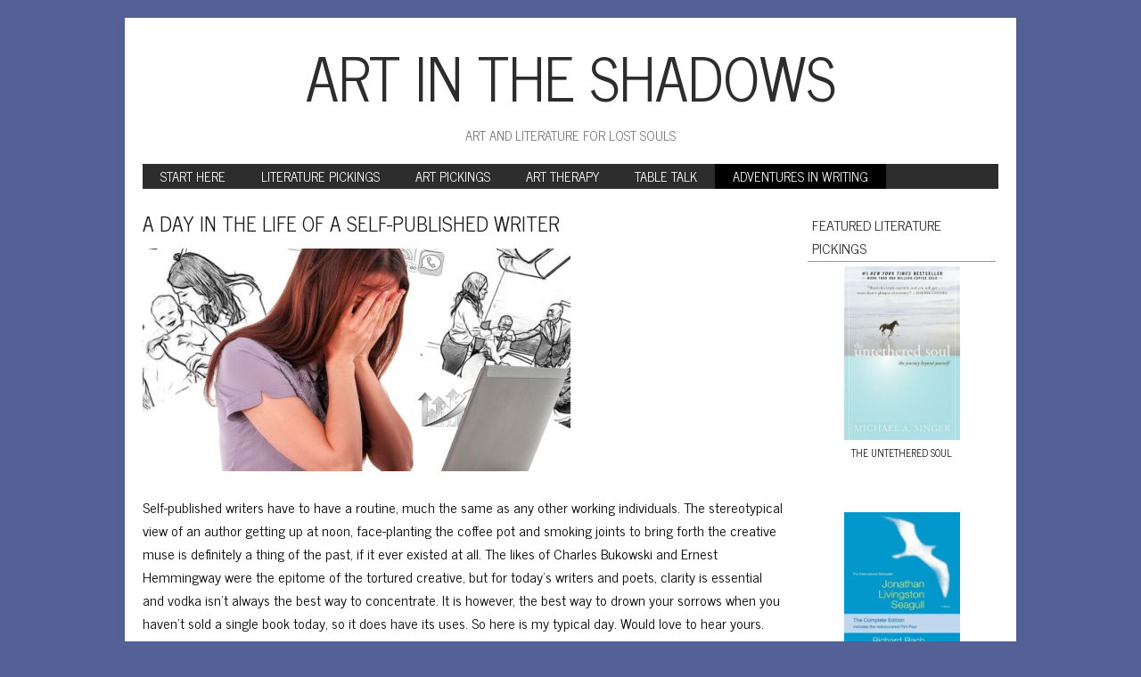

--- FILE ---
content_type: text/html; charset=UTF-8
request_url: https://artintheshadows.com/a-day-in-the-life-of-a-self-published-writer/
body_size: 14929
content:
<!DOCTYPE html>
<html lang="en-GB">

<head>

<meta charset="UTF-8" />

<meta name="viewport" content="width=device-width">

<title>A DAY IN THE LIFE OF A SELF-PUBLISHED WRITER | ART IN THE SHADOWS</title>

<link rel="profile" href="http://gmpg.org/xfn/11" />

<link rel="pingback" href="https://artintheshadows.com/xmlrpc.php" />

<meta name='robots' content='max-image-preview:large' />
	<style>img:is([sizes="auto" i], [sizes^="auto," i]) { contain-intrinsic-size: 3000px 1500px }</style>
	<!-- Hubbub v.1.36.3 https://morehubbub.com/ -->
<meta property="og:locale" content="en_GB" />
<meta property="og:type" content="article" />
<meta property="og:title" content="A DAY IN THE LIFE OF A SELF-PUBLISHED WRITER" />
<meta property="og:description" content="Self-published writers have to have a routine, much the same as any other working individuals. The stereotypical view of an author getting up at noon, face-planting the coffee pot and smoking joints to bring forth" />
<meta property="og:url" content="https://artintheshadows.com/a-day-in-the-life-of-a-self-published-writer/" />
<meta property="og:site_name" content="ART IN THE SHADOWS" />
<meta property="og:updated_time" content="2021-04-03T08:54:49+00:00" />
<meta property="article:published_time" content="2020-04-27T20:40:21+00:00" />
<meta property="article:modified_time" content="2021-04-03T08:54:49+00:00" />
<meta name="twitter:card" content="summary_large_image" />
<meta name="twitter:title" content="A DAY IN THE LIFE OF A SELF-PUBLISHED WRITER" />
<meta name="twitter:description" content="Self-published writers have to have a routine, much the same as any other working individuals. The stereotypical view of an author getting up at noon, face-planting the coffee pot and smoking joints to bring forth" />
<meta class="flipboard-article" content="Self-published writers have to have a routine, much the same as any other working individuals. The stereotypical view of an author getting up at noon, face-planting the coffee pot and smoking joints to bring forth" />
<meta property="og:image" content="https://artintheshadows.com/wp-content/uploads/2017/04/woman-1733891_1920-e1493325585338.jpg" />
<meta name="twitter:image" content="https://artintheshadows.com/wp-content/uploads/2017/04/woman-1733891_1920-e1493325585338.jpg" />
<meta property="og:image:width" content="160" />
<meta property="og:image:height" content="108" />
<!-- Hubbub v.1.36.3 https://morehubbub.com/ -->
<link rel='dns-prefetch' href='//www.google.com' />
<link rel='dns-prefetch' href='//www.googletagmanager.com' />
<link rel='dns-prefetch' href='//ajax.googleapis.com' />
<link rel='dns-prefetch' href='//fonts.googleapis.com' />
<link rel='dns-prefetch' href='//pagead2.googlesyndication.com' />
<link rel="alternate" type="application/rss+xml" title="ART IN THE SHADOWS &raquo; Feed" href="https://artintheshadows.com/feed/" />
<link rel="alternate" type="application/rss+xml" title="ART IN THE SHADOWS &raquo; Comments Feed" href="https://artintheshadows.com/comments/feed/" />
<script type="text/javascript">
/* <![CDATA[ */
window._wpemojiSettings = {"baseUrl":"https:\/\/s.w.org\/images\/core\/emoji\/16.0.1\/72x72\/","ext":".png","svgUrl":"https:\/\/s.w.org\/images\/core\/emoji\/16.0.1\/svg\/","svgExt":".svg","source":{"concatemoji":"https:\/\/artintheshadows.com\/wp-includes\/js\/wp-emoji-release.min.js?ver=6.8.3"}};
/*! This file is auto-generated */
!function(s,n){var o,i,e;function c(e){try{var t={supportTests:e,timestamp:(new Date).valueOf()};sessionStorage.setItem(o,JSON.stringify(t))}catch(e){}}function p(e,t,n){e.clearRect(0,0,e.canvas.width,e.canvas.height),e.fillText(t,0,0);var t=new Uint32Array(e.getImageData(0,0,e.canvas.width,e.canvas.height).data),a=(e.clearRect(0,0,e.canvas.width,e.canvas.height),e.fillText(n,0,0),new Uint32Array(e.getImageData(0,0,e.canvas.width,e.canvas.height).data));return t.every(function(e,t){return e===a[t]})}function u(e,t){e.clearRect(0,0,e.canvas.width,e.canvas.height),e.fillText(t,0,0);for(var n=e.getImageData(16,16,1,1),a=0;a<n.data.length;a++)if(0!==n.data[a])return!1;return!0}function f(e,t,n,a){switch(t){case"flag":return n(e,"\ud83c\udff3\ufe0f\u200d\u26a7\ufe0f","\ud83c\udff3\ufe0f\u200b\u26a7\ufe0f")?!1:!n(e,"\ud83c\udde8\ud83c\uddf6","\ud83c\udde8\u200b\ud83c\uddf6")&&!n(e,"\ud83c\udff4\udb40\udc67\udb40\udc62\udb40\udc65\udb40\udc6e\udb40\udc67\udb40\udc7f","\ud83c\udff4\u200b\udb40\udc67\u200b\udb40\udc62\u200b\udb40\udc65\u200b\udb40\udc6e\u200b\udb40\udc67\u200b\udb40\udc7f");case"emoji":return!a(e,"\ud83e\udedf")}return!1}function g(e,t,n,a){var r="undefined"!=typeof WorkerGlobalScope&&self instanceof WorkerGlobalScope?new OffscreenCanvas(300,150):s.createElement("canvas"),o=r.getContext("2d",{willReadFrequently:!0}),i=(o.textBaseline="top",o.font="600 32px Arial",{});return e.forEach(function(e){i[e]=t(o,e,n,a)}),i}function t(e){var t=s.createElement("script");t.src=e,t.defer=!0,s.head.appendChild(t)}"undefined"!=typeof Promise&&(o="wpEmojiSettingsSupports",i=["flag","emoji"],n.supports={everything:!0,everythingExceptFlag:!0},e=new Promise(function(e){s.addEventListener("DOMContentLoaded",e,{once:!0})}),new Promise(function(t){var n=function(){try{var e=JSON.parse(sessionStorage.getItem(o));if("object"==typeof e&&"number"==typeof e.timestamp&&(new Date).valueOf()<e.timestamp+604800&&"object"==typeof e.supportTests)return e.supportTests}catch(e){}return null}();if(!n){if("undefined"!=typeof Worker&&"undefined"!=typeof OffscreenCanvas&&"undefined"!=typeof URL&&URL.createObjectURL&&"undefined"!=typeof Blob)try{var e="postMessage("+g.toString()+"("+[JSON.stringify(i),f.toString(),p.toString(),u.toString()].join(",")+"));",a=new Blob([e],{type:"text/javascript"}),r=new Worker(URL.createObjectURL(a),{name:"wpTestEmojiSupports"});return void(r.onmessage=function(e){c(n=e.data),r.terminate(),t(n)})}catch(e){}c(n=g(i,f,p,u))}t(n)}).then(function(e){for(var t in e)n.supports[t]=e[t],n.supports.everything=n.supports.everything&&n.supports[t],"flag"!==t&&(n.supports.everythingExceptFlag=n.supports.everythingExceptFlag&&n.supports[t]);n.supports.everythingExceptFlag=n.supports.everythingExceptFlag&&!n.supports.flag,n.DOMReady=!1,n.readyCallback=function(){n.DOMReady=!0}}).then(function(){return e}).then(function(){var e;n.supports.everything||(n.readyCallback(),(e=n.source||{}).concatemoji?t(e.concatemoji):e.wpemoji&&e.twemoji&&(t(e.twemoji),t(e.wpemoji)))}))}((window,document),window._wpemojiSettings);
/* ]]> */
</script>
<link rel='stylesheet' id='wpapp-styles-css' href='https://artintheshadows.com/wp-content/plugins/wordpress-easy-paypal-payment-or-donation-accept-plugin/wpapp-styles.css?ver=5.1.4' type='text/css' media='all' />
<style id='wp-emoji-styles-inline-css' type='text/css'>

	img.wp-smiley, img.emoji {
		display: inline !important;
		border: none !important;
		box-shadow: none !important;
		height: 1em !important;
		width: 1em !important;
		margin: 0 0.07em !important;
		vertical-align: -0.1em !important;
		background: none !important;
		padding: 0 !important;
	}
</style>
<link rel='stylesheet' id='wp-block-library-css' href='https://artintheshadows.com/wp-includes/css/dist/block-library/style.min.css?ver=6.8.3' type='text/css' media='all' />
<style id='classic-theme-styles-inline-css' type='text/css'>
/*! This file is auto-generated */
.wp-block-button__link{color:#fff;background-color:#32373c;border-radius:9999px;box-shadow:none;text-decoration:none;padding:calc(.667em + 2px) calc(1.333em + 2px);font-size:1.125em}.wp-block-file__button{background:#32373c;color:#fff;text-decoration:none}
</style>
<style id='global-styles-inline-css' type='text/css'>
:root{--wp--preset--aspect-ratio--square: 1;--wp--preset--aspect-ratio--4-3: 4/3;--wp--preset--aspect-ratio--3-4: 3/4;--wp--preset--aspect-ratio--3-2: 3/2;--wp--preset--aspect-ratio--2-3: 2/3;--wp--preset--aspect-ratio--16-9: 16/9;--wp--preset--aspect-ratio--9-16: 9/16;--wp--preset--color--black: #000000;--wp--preset--color--cyan-bluish-gray: #abb8c3;--wp--preset--color--white: #ffffff;--wp--preset--color--pale-pink: #f78da7;--wp--preset--color--vivid-red: #cf2e2e;--wp--preset--color--luminous-vivid-orange: #ff6900;--wp--preset--color--luminous-vivid-amber: #fcb900;--wp--preset--color--light-green-cyan: #7bdcb5;--wp--preset--color--vivid-green-cyan: #00d084;--wp--preset--color--pale-cyan-blue: #8ed1fc;--wp--preset--color--vivid-cyan-blue: #0693e3;--wp--preset--color--vivid-purple: #9b51e0;--wp--preset--gradient--vivid-cyan-blue-to-vivid-purple: linear-gradient(135deg,rgba(6,147,227,1) 0%,rgb(155,81,224) 100%);--wp--preset--gradient--light-green-cyan-to-vivid-green-cyan: linear-gradient(135deg,rgb(122,220,180) 0%,rgb(0,208,130) 100%);--wp--preset--gradient--luminous-vivid-amber-to-luminous-vivid-orange: linear-gradient(135deg,rgba(252,185,0,1) 0%,rgba(255,105,0,1) 100%);--wp--preset--gradient--luminous-vivid-orange-to-vivid-red: linear-gradient(135deg,rgba(255,105,0,1) 0%,rgb(207,46,46) 100%);--wp--preset--gradient--very-light-gray-to-cyan-bluish-gray: linear-gradient(135deg,rgb(238,238,238) 0%,rgb(169,184,195) 100%);--wp--preset--gradient--cool-to-warm-spectrum: linear-gradient(135deg,rgb(74,234,220) 0%,rgb(151,120,209) 20%,rgb(207,42,186) 40%,rgb(238,44,130) 60%,rgb(251,105,98) 80%,rgb(254,248,76) 100%);--wp--preset--gradient--blush-light-purple: linear-gradient(135deg,rgb(255,206,236) 0%,rgb(152,150,240) 100%);--wp--preset--gradient--blush-bordeaux: linear-gradient(135deg,rgb(254,205,165) 0%,rgb(254,45,45) 50%,rgb(107,0,62) 100%);--wp--preset--gradient--luminous-dusk: linear-gradient(135deg,rgb(255,203,112) 0%,rgb(199,81,192) 50%,rgb(65,88,208) 100%);--wp--preset--gradient--pale-ocean: linear-gradient(135deg,rgb(255,245,203) 0%,rgb(182,227,212) 50%,rgb(51,167,181) 100%);--wp--preset--gradient--electric-grass: linear-gradient(135deg,rgb(202,248,128) 0%,rgb(113,206,126) 100%);--wp--preset--gradient--midnight: linear-gradient(135deg,rgb(2,3,129) 0%,rgb(40,116,252) 100%);--wp--preset--font-size--small: 13px;--wp--preset--font-size--medium: 20px;--wp--preset--font-size--large: 36px;--wp--preset--font-size--x-large: 42px;--wp--preset--spacing--20: 0.44rem;--wp--preset--spacing--30: 0.67rem;--wp--preset--spacing--40: 1rem;--wp--preset--spacing--50: 1.5rem;--wp--preset--spacing--60: 2.25rem;--wp--preset--spacing--70: 3.38rem;--wp--preset--spacing--80: 5.06rem;--wp--preset--shadow--natural: 6px 6px 9px rgba(0, 0, 0, 0.2);--wp--preset--shadow--deep: 12px 12px 50px rgba(0, 0, 0, 0.4);--wp--preset--shadow--sharp: 6px 6px 0px rgba(0, 0, 0, 0.2);--wp--preset--shadow--outlined: 6px 6px 0px -3px rgba(255, 255, 255, 1), 6px 6px rgba(0, 0, 0, 1);--wp--preset--shadow--crisp: 6px 6px 0px rgba(0, 0, 0, 1);}:where(.is-layout-flex){gap: 0.5em;}:where(.is-layout-grid){gap: 0.5em;}body .is-layout-flex{display: flex;}.is-layout-flex{flex-wrap: wrap;align-items: center;}.is-layout-flex > :is(*, div){margin: 0;}body .is-layout-grid{display: grid;}.is-layout-grid > :is(*, div){margin: 0;}:where(.wp-block-columns.is-layout-flex){gap: 2em;}:where(.wp-block-columns.is-layout-grid){gap: 2em;}:where(.wp-block-post-template.is-layout-flex){gap: 1.25em;}:where(.wp-block-post-template.is-layout-grid){gap: 1.25em;}.has-black-color{color: var(--wp--preset--color--black) !important;}.has-cyan-bluish-gray-color{color: var(--wp--preset--color--cyan-bluish-gray) !important;}.has-white-color{color: var(--wp--preset--color--white) !important;}.has-pale-pink-color{color: var(--wp--preset--color--pale-pink) !important;}.has-vivid-red-color{color: var(--wp--preset--color--vivid-red) !important;}.has-luminous-vivid-orange-color{color: var(--wp--preset--color--luminous-vivid-orange) !important;}.has-luminous-vivid-amber-color{color: var(--wp--preset--color--luminous-vivid-amber) !important;}.has-light-green-cyan-color{color: var(--wp--preset--color--light-green-cyan) !important;}.has-vivid-green-cyan-color{color: var(--wp--preset--color--vivid-green-cyan) !important;}.has-pale-cyan-blue-color{color: var(--wp--preset--color--pale-cyan-blue) !important;}.has-vivid-cyan-blue-color{color: var(--wp--preset--color--vivid-cyan-blue) !important;}.has-vivid-purple-color{color: var(--wp--preset--color--vivid-purple) !important;}.has-black-background-color{background-color: var(--wp--preset--color--black) !important;}.has-cyan-bluish-gray-background-color{background-color: var(--wp--preset--color--cyan-bluish-gray) !important;}.has-white-background-color{background-color: var(--wp--preset--color--white) !important;}.has-pale-pink-background-color{background-color: var(--wp--preset--color--pale-pink) !important;}.has-vivid-red-background-color{background-color: var(--wp--preset--color--vivid-red) !important;}.has-luminous-vivid-orange-background-color{background-color: var(--wp--preset--color--luminous-vivid-orange) !important;}.has-luminous-vivid-amber-background-color{background-color: var(--wp--preset--color--luminous-vivid-amber) !important;}.has-light-green-cyan-background-color{background-color: var(--wp--preset--color--light-green-cyan) !important;}.has-vivid-green-cyan-background-color{background-color: var(--wp--preset--color--vivid-green-cyan) !important;}.has-pale-cyan-blue-background-color{background-color: var(--wp--preset--color--pale-cyan-blue) !important;}.has-vivid-cyan-blue-background-color{background-color: var(--wp--preset--color--vivid-cyan-blue) !important;}.has-vivid-purple-background-color{background-color: var(--wp--preset--color--vivid-purple) !important;}.has-black-border-color{border-color: var(--wp--preset--color--black) !important;}.has-cyan-bluish-gray-border-color{border-color: var(--wp--preset--color--cyan-bluish-gray) !important;}.has-white-border-color{border-color: var(--wp--preset--color--white) !important;}.has-pale-pink-border-color{border-color: var(--wp--preset--color--pale-pink) !important;}.has-vivid-red-border-color{border-color: var(--wp--preset--color--vivid-red) !important;}.has-luminous-vivid-orange-border-color{border-color: var(--wp--preset--color--luminous-vivid-orange) !important;}.has-luminous-vivid-amber-border-color{border-color: var(--wp--preset--color--luminous-vivid-amber) !important;}.has-light-green-cyan-border-color{border-color: var(--wp--preset--color--light-green-cyan) !important;}.has-vivid-green-cyan-border-color{border-color: var(--wp--preset--color--vivid-green-cyan) !important;}.has-pale-cyan-blue-border-color{border-color: var(--wp--preset--color--pale-cyan-blue) !important;}.has-vivid-cyan-blue-border-color{border-color: var(--wp--preset--color--vivid-cyan-blue) !important;}.has-vivid-purple-border-color{border-color: var(--wp--preset--color--vivid-purple) !important;}.has-vivid-cyan-blue-to-vivid-purple-gradient-background{background: var(--wp--preset--gradient--vivid-cyan-blue-to-vivid-purple) !important;}.has-light-green-cyan-to-vivid-green-cyan-gradient-background{background: var(--wp--preset--gradient--light-green-cyan-to-vivid-green-cyan) !important;}.has-luminous-vivid-amber-to-luminous-vivid-orange-gradient-background{background: var(--wp--preset--gradient--luminous-vivid-amber-to-luminous-vivid-orange) !important;}.has-luminous-vivid-orange-to-vivid-red-gradient-background{background: var(--wp--preset--gradient--luminous-vivid-orange-to-vivid-red) !important;}.has-very-light-gray-to-cyan-bluish-gray-gradient-background{background: var(--wp--preset--gradient--very-light-gray-to-cyan-bluish-gray) !important;}.has-cool-to-warm-spectrum-gradient-background{background: var(--wp--preset--gradient--cool-to-warm-spectrum) !important;}.has-blush-light-purple-gradient-background{background: var(--wp--preset--gradient--blush-light-purple) !important;}.has-blush-bordeaux-gradient-background{background: var(--wp--preset--gradient--blush-bordeaux) !important;}.has-luminous-dusk-gradient-background{background: var(--wp--preset--gradient--luminous-dusk) !important;}.has-pale-ocean-gradient-background{background: var(--wp--preset--gradient--pale-ocean) !important;}.has-electric-grass-gradient-background{background: var(--wp--preset--gradient--electric-grass) !important;}.has-midnight-gradient-background{background: var(--wp--preset--gradient--midnight) !important;}.has-small-font-size{font-size: var(--wp--preset--font-size--small) !important;}.has-medium-font-size{font-size: var(--wp--preset--font-size--medium) !important;}.has-large-font-size{font-size: var(--wp--preset--font-size--large) !important;}.has-x-large-font-size{font-size: var(--wp--preset--font-size--x-large) !important;}
:where(.wp-block-post-template.is-layout-flex){gap: 1.25em;}:where(.wp-block-post-template.is-layout-grid){gap: 1.25em;}
:where(.wp-block-columns.is-layout-flex){gap: 2em;}:where(.wp-block-columns.is-layout-grid){gap: 2em;}
:root :where(.wp-block-pullquote){font-size: 1.5em;line-height: 1.6;}
</style>
<link rel='stylesheet' id='columns-css' href='https://artintheshadows.com/wp-content/plugins/columns/columns.css?ver=6.8.3' type='text/css' media='all' />
<link rel='stylesheet' id='ccf-jquery-ui-css' href='//ajax.googleapis.com/ajax/libs/jqueryui/1.8.2/themes/smoothness/jquery-ui.css?ver=6.8.3' type='text/css' media='all' />
<link rel='stylesheet' id='ccf-form-css' href='https://artintheshadows.com/wp-content/plugins/custom-contact-forms/assets/build/css/form.min.css?ver=7.8.5' type='text/css' media='all' />
<link rel='stylesheet' id='wpsm_infobox_bootstrap-front-css' href='https://artintheshadows.com/wp-content/plugins/info-box/assets/css/bootstrap-front.css?ver=6.8.3' type='text/css' media='all' />
<link rel='stylesheet' id='ppress-frontend-css' href='https://artintheshadows.com/wp-content/plugins/wp-user-avatar/assets/css/frontend.min.css?ver=4.16.8' type='text/css' media='all' />
<link rel='stylesheet' id='ppress-flatpickr-css' href='https://artintheshadows.com/wp-content/plugins/wp-user-avatar/assets/flatpickr/flatpickr.min.css?ver=4.16.8' type='text/css' media='all' />
<link rel='stylesheet' id='ppress-select2-css' href='https://artintheshadows.com/wp-content/plugins/wp-user-avatar/assets/select2/select2.min.css?ver=6.8.3' type='text/css' media='all' />
<link rel='stylesheet' id='wp-components-css' href='https://artintheshadows.com/wp-includes/css/dist/components/style.min.css?ver=6.8.3' type='text/css' media='all' />
<link rel='stylesheet' id='godaddy-styles-css' href='https://artintheshadows.com/wp-content/mu-plugins/vendor/wpex/godaddy-launch/includes/Dependencies/GoDaddy/Styles/build/latest.css?ver=2.0.2' type='text/css' media='all' />
<link rel='stylesheet' id='newmedia-font-css' href='//fonts.googleapis.com/css?family=News+Cycle' type='text/css' media='all' />
<link rel='stylesheet' id='newmedia-style-css' href='https://artintheshadows.com/wp-content/themes/newmedia/style.css?ver=6.8.3' type='text/css' media='all' />
<link rel='stylesheet' id='dpsp-frontend-style-pro-css' href='https://artintheshadows.com/wp-content/plugins/social-pug/assets/dist/style-frontend-pro.css?ver=1.36.3' type='text/css' media='all' />
<style id='dpsp-frontend-style-pro-inline-css' type='text/css'>

				@media screen and ( max-width : 720px ) {
					.dpsp-content-wrapper.dpsp-hide-on-mobile,
					.dpsp-share-text.dpsp-hide-on-mobile {
						display: none;
					}
					.dpsp-has-spacing .dpsp-networks-btns-wrapper li {
						margin:0 2% 10px 0;
					}
					.dpsp-network-btn.dpsp-has-label:not(.dpsp-has-count) {
						max-height: 40px;
						padding: 0;
						justify-content: center;
					}
					.dpsp-content-wrapper.dpsp-size-small .dpsp-network-btn.dpsp-has-label:not(.dpsp-has-count){
						max-height: 32px;
					}
					.dpsp-content-wrapper.dpsp-size-large .dpsp-network-btn.dpsp-has-label:not(.dpsp-has-count){
						max-height: 46px;
					}
				}
			
</style>
<link rel='stylesheet' id='wiziappshare_css-css' href='https://artintheshadows.com/wp-content/plugins/mobile-sharing-toolbar/wiziappshare.css?ver=6.8.3' type='text/css' media='all' />
<script type="text/javascript" src="https://artintheshadows.com/wp-includes/js/jquery/jquery.min.js?ver=3.7.1" id="jquery-core-js"></script>
<script type="text/javascript" src="https://artintheshadows.com/wp-includes/js/jquery/jquery-migrate.min.js?ver=3.4.1" id="jquery-migrate-js"></script>
<script type="text/javascript" src="https://artintheshadows.com/wp-includes/js/jquery/ui/core.min.js?ver=1.13.3" id="jquery-ui-core-js"></script>
<script type="text/javascript" src="https://artintheshadows.com/wp-includes/js/jquery/ui/datepicker.min.js?ver=1.13.3" id="jquery-ui-datepicker-js"></script>
<script type="text/javascript" id="jquery-ui-datepicker-js-after">
/* <![CDATA[ */
jQuery(function(jQuery){jQuery.datepicker.setDefaults({"closeText":"Close","currentText":"Today","monthNames":["January","February","March","April","May","June","July","August","September","October","November","December"],"monthNamesShort":["Jan","Feb","Mar","Apr","May","Jun","Jul","Aug","Sep","Oct","Nov","Dec"],"nextText":"Next","prevText":"Previous","dayNames":["Sunday","Monday","Tuesday","Wednesday","Thursday","Friday","Saturday"],"dayNamesShort":["Sun","Mon","Tue","Wed","Thu","Fri","Sat"],"dayNamesMin":["S","M","T","W","T","F","S"],"dateFormat":"MM d, yy","firstDay":1,"isRTL":false});});
/* ]]> */
</script>
<script type="text/javascript" src="https://artintheshadows.com/wp-includes/js/underscore.min.js?ver=1.13.7" id="underscore-js"></script>
<script type="text/javascript" id="ccf-form-js-extra">
/* <![CDATA[ */
var ccfSettings = {"ajaxurl":"https:\/\/artintheshadows.com\/wp-admin\/admin-ajax.php","required":"This field is required.","date_required":"Date is required.","hour_required":"Hour is required.","minute_required":"Minute is required.","am-pm_required":"AM\/PM is required.","match":"Emails do not match.","email":"This is not a valid email address.","recaptcha":"Your reCAPTCHA response was incorrect.","recaptcha_theme":"light","phone":"This is not a valid phone number.","digits":"This phone number is not 10 digits","hour":"This is not a valid hour.","date":"This date is not valid.","minute":"This is not a valid minute.","fileExtension":"This is not an allowed file extension","fileSize":"This file is bigger than","unknown":"An unknown error occured.","website":"This is not a valid URL. URL's must start with http(s):\/\/"};
/* ]]> */
</script>
<script type="text/javascript" src="https://artintheshadows.com/wp-content/plugins/custom-contact-forms/assets/build/js/form.min.js?ver=7.8.5" id="ccf-form-js"></script>
<script type="text/javascript" src="https://artintheshadows.com/wp-content/plugins/wp-user-avatar/assets/flatpickr/flatpickr.min.js?ver=4.16.8" id="ppress-flatpickr-js"></script>
<script type="text/javascript" src="https://artintheshadows.com/wp-content/plugins/wp-user-avatar/assets/select2/select2.min.js?ver=4.16.8" id="ppress-select2-js"></script>
<script type="text/javascript" src="https://artintheshadows.com/wp-content/plugins/mobile-sharing-toolbar/wiziappshare.js?ver=6.8.3" id="wiziappshare_js-js"></script>

<!-- Google tag (gtag.js) snippet added by Site Kit -->
<!-- Google Analytics snippet added by Site Kit -->
<script type="text/javascript" src="https://www.googletagmanager.com/gtag/js?id=GT-MQXCT6L5" id="google_gtagjs-js" async></script>
<script type="text/javascript" id="google_gtagjs-js-after">
/* <![CDATA[ */
window.dataLayer = window.dataLayer || [];function gtag(){dataLayer.push(arguments);}
gtag("set","linker",{"domains":["artintheshadows.com"]});
gtag("js", new Date());
gtag("set", "developer_id.dZTNiMT", true);
gtag("config", "GT-MQXCT6L5");
 window._googlesitekit = window._googlesitekit || {}; window._googlesitekit.throttledEvents = []; window._googlesitekit.gtagEvent = (name, data) => { var key = JSON.stringify( { name, data } ); if ( !! window._googlesitekit.throttledEvents[ key ] ) { return; } window._googlesitekit.throttledEvents[ key ] = true; setTimeout( () => { delete window._googlesitekit.throttledEvents[ key ]; }, 5 ); gtag( "event", name, { ...data, event_source: "site-kit" } ); }; 
/* ]]> */
</script>
<link rel="https://api.w.org/" href="https://artintheshadows.com/wp-json/" /><link rel="alternate" title="JSON" type="application/json" href="https://artintheshadows.com/wp-json/wp/v2/pages/1527" /><link rel="EditURI" type="application/rsd+xml" title="RSD" href="https://artintheshadows.com/xmlrpc.php?rsd" />
<meta name="generator" content="WordPress 6.8.3" />
<link rel="canonical" href="https://artintheshadows.com/a-day-in-the-life-of-a-self-published-writer/" />
<link rel='shortlink' href='https://artintheshadows.com/?p=1527' />
<link rel="alternate" title="oEmbed (JSON)" type="application/json+oembed" href="https://artintheshadows.com/wp-json/oembed/1.0/embed?url=https%3A%2F%2Fartintheshadows.com%2Fa-day-in-the-life-of-a-self-published-writer%2F" />
<link rel="alternate" title="oEmbed (XML)" type="text/xml+oembed" href="https://artintheshadows.com/wp-json/oembed/1.0/embed?url=https%3A%2F%2Fartintheshadows.com%2Fa-day-in-the-life-of-a-self-published-writer%2F&#038;format=xml" />
<meta name="generator" content="Site Kit by Google 1.170.0" />
<!-- Google AdSense meta tags added by Site Kit -->
<meta name="google-adsense-platform-account" content="ca-host-pub-2644536267352236">
<meta name="google-adsense-platform-domain" content="sitekit.withgoogle.com">
<!-- End Google AdSense meta tags added by Site Kit -->
<meta name="hubbub-info" description="Hubbub 1.36.3"><link href='//fonts.googleapis.com/css?family=Playfair+Display:400,700,900|Lora:400,700|Open+Sans:400,300,700|Oswald:700,300|Roboto:400,700,300|Signika:400,700,300' rel='stylesheet' type='text/css'><style type="text/css" id="custom-background-css">
body.custom-background { background-color: #546196; }
</style>
	
<!-- Google AdSense snippet added by Site Kit -->
<script type="text/javascript" async="async" src="https://pagead2.googlesyndication.com/pagead/js/adsbygoogle.js?client=ca-pub-0881513037379062&amp;host=ca-host-pub-2644536267352236" crossorigin="anonymous"></script>

<!-- End Google AdSense snippet added by Site Kit -->
</head>

<body class="wp-singular page-template-default page page-id-1527 custom-background wp-theme-newmedia">

<div id="wrapper">

<div id="container">

<div class="topmenutop">
</div>

<div id="header">

    
        <div class='site-title'><a href='https://artintheshadows.com/' title='ART IN THE SHADOWS' rel='home'>ART IN THE SHADOWS</a></div>

<div class="site-description">ART AND LITERATURE FOR LOST SOULS</div>


</div>

</div>

<div id="container3">
<div class="navtop">
<div class="navmenu"><ul id="menu-main-menu-1" class="navmenu"><li id="menu-item-3523" class="menu-item menu-item-type-post_type menu-item-object-page menu-item-3523"><a href="https://artintheshadows.com/start-here-for-art-in-the-shadows/">START HERE</a></li>
<li id="menu-item-3559" class="menu-item menu-item-type-post_type menu-item-object-page menu-item-has-children menu-item-3559"><a href="https://artintheshadows.com/literature-picks/">LITERATURE PICKINGS</a>
<ul class="sub-menu">
	<li id="menu-item-3848" class="menu-item menu-item-type-post_type menu-item-object-page menu-item-3848"><a href="https://artintheshadows.com/the-untethered-soul-by-michael-a-singer/">THE UNTETHERED SOUL by Michael A. Singer</a></li>
	<li id="menu-item-3757" class="menu-item menu-item-type-post_type menu-item-object-page menu-item-3757"><a href="https://artintheshadows.com/the-poetry-of-impermanence-mindfulness-and-joy-edited-by-john-brehm/">THE POETRY OF IMPERMANENCE, MINDFULNESS, AND JOY edited by John Brehm</a></li>
	<li id="menu-item-3678" class="menu-item menu-item-type-post_type menu-item-object-page menu-item-3678"><a href="https://artintheshadows.com/be-wild-be-free-by-amber-fossy/">BE WILD BE FREE by Amber Fossey</a></li>
	<li id="menu-item-3563" class="menu-item menu-item-type-post_type menu-item-object-page menu-item-3563"><a href="https://artintheshadows.com/jonathan-livingston-seagull/">JONATHAN LIVINGSTON SEAGULL by Richard Bach</a></li>
	<li id="menu-item-3907" class="menu-item menu-item-type-post_type menu-item-object-post menu-item-3907"><a href="https://artintheshadows.com/on-solitude-by-michel-de-montaigne/">ON SOLITUDE by Michel de Montaigne</a></li>
	<li id="menu-item-3917" class="menu-item menu-item-type-post_type menu-item-object-post menu-item-3917"><a href="https://artintheshadows.com/what-if-by-eldon-taylor/">WHAT IF? by Eldon Taylor</a></li>
	<li id="menu-item-3693" class="menu-item menu-item-type-post_type menu-item-object-page menu-item-3693"><a href="https://artintheshadows.com/white-noise-by-don-delillo/">WHITE NOISE by Don Delillo</a></li>
</ul>
</li>
<li id="menu-item-3697" class="menu-item menu-item-type-post_type menu-item-object-page menu-item-has-children menu-item-3697"><a href="https://artintheshadows.com/art-picks/">ART PICKINGS</a>
<ul class="sub-menu">
	<li id="menu-item-4222" class="menu-item menu-item-type-post_type menu-item-object-page menu-item-4222"><a href="https://artintheshadows.com/flaming-june-by-sir-frederic-leighton/">FLAMING JUNE by Sir Frederic Leighton</a></li>
	<li id="menu-item-4120" class="menu-item menu-item-type-post_type menu-item-object-page menu-item-4120"><a href="https://artintheshadows.com/the-lady-of-shalott-by-john-william-waterhouse/">THE LADY OF SHALOTT by John William Waterhouse</a></li>
	<li id="menu-item-3763" class="menu-item menu-item-type-post_type menu-item-object-page menu-item-3763"><a href="https://artintheshadows.com/the-scream-by-edvard-munch/">THE SCREAM by Edvard Munch</a></li>
	<li id="menu-item-3772" class="menu-item menu-item-type-post_type menu-item-object-page menu-item-3772"><a href="https://artintheshadows.com/nighthawks-by-edward-hopper/">NIGHTHAWKS by Edward Hopper</a></li>
</ul>
</li>
<li id="menu-item-3607" class="menu-item menu-item-type-post_type menu-item-object-page menu-item-has-children menu-item-3607"><a href="https://artintheshadows.com/art-therapy/">ART THERAPY</a>
<ul class="sub-menu">
	<li id="menu-item-4088" class="menu-item menu-item-type-post_type menu-item-object-post menu-item-4088"><a href="https://artintheshadows.com/2021/04/letter-writing-therapy/">LETTER WRITING THERAPY</a></li>
	<li id="menu-item-3778" class="menu-item menu-item-type-post_type menu-item-object-post menu-item-3778"><a href="https://artintheshadows.com/2021/04/create-your-tao/">CREATE YOUR TAO</a></li>
	<li id="menu-item-3683" class="menu-item menu-item-type-post_type menu-item-object-post menu-item-3683"><a href="https://artintheshadows.com/2021/04/change-a-tragedy/">CHANGE A TRAGEDY</a></li>
	<li id="menu-item-3628" class="menu-item menu-item-type-post_type menu-item-object-page menu-item-3628"><a href="https://artintheshadows.com/2021/04/draw-what-you-fear/">DRAW WHAT YOU FEAR</a></li>
	<li id="menu-item-3850" class="menu-item menu-item-type-post_type menu-item-object-post menu-item-3850"><a href="https://artintheshadows.com/2021/08/fed-up-with-being-good-paint-yourself-bad/">FED UP WITH BEING GOOD? PAINT YOURSELF BAD!</a></li>
</ul>
</li>
<li id="menu-item-3867" class="menu-item menu-item-type-post_type menu-item-object-page menu-item-3867"><a href="https://artintheshadows.com/table-talk/">TABLE TALK</a></li>
<li id="menu-item-3519" class="menu-item menu-item-type-post_type menu-item-object-page current-menu-ancestor current-menu-parent current_page_parent current_page_ancestor menu-item-has-children menu-item-3519"><a href="https://artintheshadows.com/adventures-in-writing/">ADVENTURES IN WRITING</a>
<ul class="sub-menu">
	<li id="menu-item-3507" class="menu-item menu-item-type-post_type menu-item-object-page menu-item-3507"><a href="https://artintheshadows.com/zen-and-the-art-of-writing/">ZEN AND THE ART OF WRITING</a></li>
	<li id="menu-item-3489" class="menu-item menu-item-type-post_type menu-item-object-page menu-item-3489"><a href="https://artintheshadows.com/is-it-time-to-quit-writing/">IS IT TIME TO QUIT WRITING?</a></li>
	<li id="menu-item-3498" class="menu-item menu-item-type-post_type menu-item-object-page menu-item-3498"><a href="https://artintheshadows.com/so-you-want-to-be-a-writer-thats-just-dumb/">SO YOU WANT TO BE A WRITER? THAT’S JUST DUMB!</a></li>
	<li id="menu-item-3496" class="menu-item menu-item-type-post_type menu-item-object-page menu-item-3496"><a href="https://artintheshadows.com/setting-goals-and-not-waiting-for-the-muse/">SETTING GOALS AND NOT WAITING FOR THE MUSE</a></li>
	<li id="menu-item-3495" class="menu-item menu-item-type-post_type menu-item-object-page menu-item-3495"><a href="https://artintheshadows.com/out-of-the-box-writing-hacks/">OUT-OF-THE-BOX WRITING HACKS</a></li>
	<li id="menu-item-3481" class="menu-item menu-item-type-post_type menu-item-object-page menu-item-3481"><a href="https://artintheshadows.com/when-starting-again-could-be-the-answer/">WHEN STARTING AGAIN COULD BE THE ANSWER</a></li>
	<li id="menu-item-3477" class="menu-item menu-item-type-post_type menu-item-object-page menu-item-3477"><a href="https://artintheshadows.com/want-to-be-a-successful-writer-forget-literary-fiction-write-rubbish/">WANT TO BE A SUCCESSFUL WRITER? FORGET LITERARY FICTION; WRITE RUBBISH</a></li>
	<li id="menu-item-3475" class="menu-item menu-item-type-post_type menu-item-object-page menu-item-3475"><a href="https://artintheshadows.com/the-creative-lie/">THE CREATIVE LIE</a></li>
	<li id="menu-item-3465" class="menu-item menu-item-type-post_type menu-item-object-page menu-item-3465"><a href="https://artintheshadows.com/phrases-my-daughter-doesnt-know/">PHRASES MY DAUGHTER DOESN’T KNOW</a></li>
	<li id="menu-item-3464" class="menu-item menu-item-type-post_type menu-item-object-page current-menu-item page_item page-item-1527 current_page_item menu-item-3464"><a href="https://artintheshadows.com/a-day-in-the-life-of-a-self-published-writer/" aria-current="page">A DAY IN THE LIFE OF A SELF-PUBLISHED WRITER</a></li>
	<li id="menu-item-3459" class="menu-item menu-item-type-post_type menu-item-object-page menu-item-3459"><a href="https://artintheshadows.com/are-you-a-tiger-or-a-tortoise/">ARE YOU A TIGER OR A TORTOISE?</a></li>
	<li id="menu-item-3449" class="menu-item menu-item-type-post_type menu-item-object-page menu-item-3449"><a href="https://artintheshadows.com/writerpreneur-magazine/practice-productive-procrastination/">PRACTICE PRODUCTIVE PROCRASTINATION</a></li>
	<li id="menu-item-3506" class="menu-item menu-item-type-post_type menu-item-object-page menu-item-3506"><a href="https://artintheshadows.com/why-you-need-to-treat-your-writing-as-a-business-if-you-want-to-be-successful/">WHY YOU NEED TO TREAT YOUR WRITING AS A BUSINESS IF YOU WANT TO BE SUCCESSFUL</a></li>
	<li id="menu-item-3509" class="menu-item menu-item-type-post_type menu-item-object-page menu-item-3509"><a href="https://artintheshadows.com/why-writers-procrastinate-the-psychology-of-writing/">WHY WRITERS PROCRASTINATE – THE PSYCHOLOGY OF WRITING</a></li>
</ul>
</li>
</ul></div></div>
</div>
<div id="main">


  <div id="content-wide">


<div class="post-title"><a href="https://artintheshadows.com/a-day-in-the-life-of-a-self-published-writer/" title="A DAY IN THE LIFE OF A SELF-PUBLISHED WRITER">A DAY IN THE LIFE OF A SELF-PUBLISHED WRITER</a></div>

   <a href="https://artintheshadows.com/a-day-in-the-life-of-a-self-published-writer/" title="A DAY IN THE LIFE OF A SELF-PUBLISHED WRITER" >
   <img width="480" height="250" src="https://artintheshadows.com/wp-content/uploads/2017/04/woman-1733891_1920-e1493325562801-480x250.jpg" class="alignnone wp-post-image" alt="" decoding="async" fetchpriority="high" />   </a>
 
<div id="post-1527" class="post-1527 page type-page status-publish has-post-thumbnail hentry grow-content-body">

<p>Self-published writers have to have a routine, much the same as any other working individuals. The stereotypical view of an author getting up at noon, face-planting the coffee pot and smoking joints to bring forth the creative muse is definitely a thing of the past, if it ever existed at all. The likes of Charles Bukowski and Ernest Hemmingway were the epitome of the tortured creative, but for today&#8217;s writers and poets, clarity is essential and vodka isn&#8217;t always the best way to concentrate. It is however, the best way to drown your sorrows when you haven&#8217;t sold a single book today, so it does have its uses. So here is my typical day. Would love to hear yours.</p>
<p>7am &#8211; Alarm goes off and I jump out of bed with a spring in my step and a song in my heart. That&#8217;s not even true but it painted a pretty picture for a second. Actually, rather than a sweet song, the first words out of my mouth are expletives directed at the alarm clock; there will be much more swearing to come.</p>
<p>7.30am &#8211; Fresh from a shower and a quick make-up job which is fooling no-one, I turn the computer on before getting the kids up for school. We swear at each other because we&#8217;re all so tired, and in between making their lunch and feeding my dogs, I check my sales on Amazon for the first time. My husband, who is always in an infuriatingly good mood, cheerily asks how my passive income has done overnight. That&#8217;s his first mistake of the day.</p>
<p>8.15am &#8211; Kids in the car ready to go, I&#8217;m lagging behind. I always hear about mums who can&#8217;t make their kids get ready on time but in this house, it&#8217;s them nagging me. Just check Amazon quickly before I leave; they update about now don&#8217;t they?</p>
<p>9.00am &#8211; Back from the school run. Time to check book sales; a lot can happen in 45 minutes. Nope, nothing happened. Luckily for me, I do plenty of not-writing self-employed dog boarding, so my clients start to arrive and I know that from at least one source, I will get paid today.</p>
<p>10.00am &#8211; My house is now over-run with dogs and walkies need to happen fairly quickly. I&#8217;m usually out in the fields for at least an hour so I need to check Amazon before I go. Oooh, I&#8217;ve sold two of my 0.99p books, that relates to nearly a penny for each hour I put into them. And yet I feel great. Employers take note: I am very cheap labour.</p>
<p>12.00 &#8211; The doggies are all worn out, had a treat and have sprawled themselves over every bit of furniture in the house. It&#8217;s time to check Amazon. That second before I click the &#8216;Reports&#8217; button, is the second that I tell myself that my books are now selling in their hundreds. I have 16 books so that would be really impressive and I could give up the day job. As soon as I click the mouse, reality kicks in. There appears to be a zero missing from the end of the number of books I have actually sold.</p>
<p>1.00pm &#8211; Time to open a Word document which contains my latest work in progress. I&#8217;m trying to write at least 5000 words a day, so I get down to business. I have an hour before my doggy clients need their next walkies so I should get at least 1000 words done. With a few minutes left of my hour, I hit the Word Count. I&#8217;m sure I have met my target until I look at the number of words I have actually written: 563. Sh*t. Still, there&#8217;s a few seconds left to check my Amazon sales. Wish I hadn&#8217;t bothered. The clock relentlessly ticks down to walkies time.</p>
<p>3.00pm &#8211; Doggies and I arrive back from the fields all exhausted. It&#8217;s soon time to start the school run so I must quickly check Amazon as I won&#8217;t have much time to do it for a while now. I click on &#8216;Reports&#8217; and realise that my day job is looking as safe as ever. Luckily I really love dogs.</p>
<p>6.00pm &#8211; The last three hours have been a ridiculously manic blur of picking up kids, preparing tea, giving the dogs a run round the garden before they go home, returning said dogs to their owners, eating tea, checking homework, checking there are clean uniforms for tomorrow, checking the kitchen is clean, checking I&#8217;m not having a breakdown. Now time to check Amazon; okay that&#8217;s just added to my sense of hopelessness.</p>
<p>7.00pm &#8211; Finally time to sit down at my computer and bang out some more of my new book. Just check Netflix to see where I am with Prison Break; well that&#8217;s just made me press &#8216;Select&#8217; and now I&#8217;m fully into another episode. Never mind, I can write while I watch. Who am I kidding, no I can&#8217;t; I manage 140 words. I check Amazon one last time; well I&#8217;ve sold several books today, not the hundreds or even thousands I hope for but at least they are selling in their twos and threes. Small achievements are always worth celebrating.</p>
<p>10.00pm &#8211; I have just binge-watched Prison Break for the last three hours and written, well&#8230;.nothing. I&#8217;m off to bed now because I just can&#8217;t stay up any longer so I hover my mouse over &#8216;Shutdown&#8217; on my computer. Suddenly my hand uncontrollably moves the mouse to my Amazon icon and before I can stop myself, I&#8217;ve opened it again. This is definitely the last time, I tell myself&#8230;.again. It was worth it; one more sale, this time for £2.99. Thank you kind customer; please enjoy the book and come back and buy more. Oh, and tell all your friends. And people in the street you don&#8217;t even know. And that literary agent I&#8217;m sure you just happen to know.</p>
<p>11.00pm &#8211; Having read other author&#8217;s books in bed for an hour, I reach to turn out the light and spot my phone, which I had taken to bed with me in case a publisher reads my novels and decides they can&#8217;t wait to contact me to offer me a six-figure contract. No messages, so maybe the publishers will wait until the morning out of consideration for the late hour. There&#8217;s my Amazon app though, all bright and shiny, just waiting to be tapped. Maybe just one last time&#8230;&#8230;</p>
<p>&nbsp;</p>
<p>&nbsp;</p>
	<p class="dpsp-share-text " style="margin-bottom:10px">
		Sharing is caring!	</p>
	<div id="dpsp-content-bottom" class="dpsp-content-wrapper dpsp-shape-rounded dpsp-size-medium dpsp-has-spacing dpsp-no-labels-mobile dpsp-show-on-mobile dpsp-button-style-1" style="min-height:40px;position:relative">
	<ul class="dpsp-networks-btns-wrapper dpsp-networks-btns-share dpsp-networks-btns-content dpsp-column-3 dpsp-has-button-icon-animation" style="padding:0;margin:0;list-style-type:none">
<li class="dpsp-network-list-item dpsp-network-list-item-facebook" style="float:left">
	<a rel="nofollow noopener" href="https://www.facebook.com/sharer/sharer.php?u=https%3A%2F%2Fartintheshadows.com%2Fa-day-in-the-life-of-a-self-published-writer%2F&#038;t=A%20DAY%20IN%20THE%20LIFE%20OF%20A%20SELF-PUBLISHED%20WRITER" class="dpsp-network-btn dpsp-facebook dpsp-first dpsp-has-label dpsp-has-label-mobile" target="_blank" aria-label="Share on Facebook" title="Share on Facebook" style="font-size:14px;padding:0rem;max-height:40px" >	<span class="dpsp-network-icon "><span class="dpsp-network-icon-inner" ><svg version="1.1" xmlns="http://www.w3.org/2000/svg" width="32" height="32" viewBox="0 0 18 32"><path d="M17.12 0.224v4.704h-2.784q-1.536 0-2.080 0.64t-0.544 1.92v3.392h5.248l-0.704 5.28h-4.544v13.568h-5.472v-13.568h-4.544v-5.28h4.544v-3.904q0-3.328 1.856-5.152t4.96-1.824q2.624 0 4.064 0.224z"></path></svg></span></span>
	<span class="dpsp-network-label dpsp-network-hide-label-mobile">Share</span></a></li>

<li class="dpsp-network-list-item dpsp-network-list-item-x" style="float:left">
	<a rel="nofollow noopener" href="https://x.com/intent/tweet?text=A%20DAY%20IN%20THE%20LIFE%20OF%20A%20SELF-PUBLISHED%20WRITER&#038;url=https%3A%2F%2Fartintheshadows.com%2Fa-day-in-the-life-of-a-self-published-writer%2F" class="dpsp-network-btn dpsp-x dpsp-has-label dpsp-has-label-mobile" target="_blank" aria-label="Share on X" title="Share on X" style="font-size:14px;padding:0rem;max-height:40px" >	<span class="dpsp-network-icon "><span class="dpsp-network-icon-inner" ><svg version="1.1" xmlns="http://www.w3.org/2000/svg" width="32" height="32" viewBox="0 0 32 28"><path d="M25.2,1.5h4.9l-10.7,12.3,12.6,16.7h-9.9l-7.7-10.1-8.8,10.1H.6l11.5-13.1L0,1.5h10.1l7,9.2L25.2,1.5ZM23.5,27.5h2.7L8.6,4.3h-2.9l17.8,23.2Z"></path></svg></span></span>
	<span class="dpsp-network-label dpsp-network-hide-label-mobile">Tweet</span></a></li>

<li class="dpsp-network-list-item dpsp-network-list-item-pinterest" style="float:left">
	<button rel="nofollow noopener" data-href="#" class="dpsp-network-btn dpsp-pinterest dpsp-last dpsp-has-label dpsp-has-label-mobile" target="_blank" aria-label="Save to Pinterest" title="Save to Pinterest" style="font-size:14px;padding:0rem;max-height:40px" >	<span class="dpsp-network-icon "><span class="dpsp-network-icon-inner" ><svg version="1.1" xmlns="http://www.w3.org/2000/svg" width="32" height="32" viewBox="0 0 23 32"><path d="M0 10.656q0-1.92 0.672-3.616t1.856-2.976 2.72-2.208 3.296-1.408 3.616-0.448q2.816 0 5.248 1.184t3.936 3.456 1.504 5.12q0 1.728-0.32 3.36t-1.088 3.168-1.792 2.656-2.56 1.856-3.392 0.672q-1.216 0-2.4-0.576t-1.728-1.568q-0.16 0.704-0.48 2.016t-0.448 1.696-0.352 1.28-0.48 1.248-0.544 1.12-0.832 1.408-1.12 1.536l-0.224 0.096-0.16-0.192q-0.288-2.816-0.288-3.36 0-1.632 0.384-3.68t1.184-5.152 0.928-3.616q-0.576-1.152-0.576-3.008 0-1.504 0.928-2.784t2.368-1.312q1.088 0 1.696 0.736t0.608 1.824q0 1.184-0.768 3.392t-0.8 3.36q0 1.12 0.8 1.856t1.952 0.736q0.992 0 1.824-0.448t1.408-1.216 0.992-1.696 0.672-1.952 0.352-1.984 0.128-1.792q0-3.072-1.952-4.8t-5.12-1.728q-3.552 0-5.952 2.304t-2.4 5.856q0 0.8 0.224 1.536t0.48 1.152 0.48 0.832 0.224 0.544q0 0.48-0.256 1.28t-0.672 0.8q-0.032 0-0.288-0.032-0.928-0.288-1.632-0.992t-1.088-1.696-0.576-1.92-0.192-1.92z"></path></svg></span></span>
	<span class="dpsp-network-label dpsp-network-hide-label-mobile">Pin</span></button></li>
</ul></div>

</div>

<div class="commentstext"><span class="comments-link"></span></div>

<div class="breaker"></div>




	
	
<!-- #comments --> 

</div>

<div id="sidebar-right">
<h5 class="sidebarhd">FEATURED LITERATURE PICKINGS</h5>			<div class="textwidget"><div id="attachment_3845" style="width: 140px" class="wp-caption aligncenter"><a href="https://artintheshadows.com/the-untethered-soul-by-michael-a-singer/"><img loading="lazy" decoding="async" aria-describedby="caption-attachment-3845" class="wp-image-3845" src="https://artintheshadows.com/wp-content/uploads/2021/08/9781572245372__29176.1536234567.jpg" alt="" width="130" height="195" /></a><p id="caption-attachment-3845" class="wp-caption-text">THE UNTETHERED SOUL</p></div>
<p>&nbsp;</p>
<div id="attachment_3565" style="width: 140px" class="wp-caption aligncenter"><a href="https://artintheshadows.com/jonathan-livingston-seagull/"><img loading="lazy" decoding="async" aria-describedby="caption-attachment-3565" class="wp-image-3565" src="https://artintheshadows.com/wp-content/uploads/2021/04/61F5GQCo6L-e1617735482412.jpg" alt="" width="130" height="160" /></a><p id="caption-attachment-3565" class="wp-caption-text">JONATHAN LIVINGSTON SEAGULL</p></div>
<p>&nbsp;</p>
<div id="attachment_4091" style="width: 140px" class="wp-caption aligncenter"><a href="https://artintheshadows.com/be-wild-be-free-by-amber-fossy/"><img loading="lazy" decoding="async" aria-describedby="caption-attachment-4091" class="wp-image-4091" src="https://artintheshadows.com/wp-content/uploads/2023/06/41DCvht20uL._SX218_BO1204203200_QL40_ML2_.jpg" alt="" width="130" height="167" /></a><p id="caption-attachment-4091" class="wp-caption-text">BE WILD, BE FREE</p></div>
</div>
		<br /></div>

</div>

<div class="delimiter"></div>

<div id="container2">
<div id="footer">

<div id="footer-sidebar">        
                                
		<aside id="recent-posts-4" class="widget widget_recent_entries">
		<h3 class="sidebarhd2">Recent Posts</h3>
		<ul>
											<li>
					<a href="https://artintheshadows.com/2025/07/if-your-depression-were-a-story-what-would-it-say/">IF YOUR DEPRESSION WERE A STORY, WHAT WOULD IT SAY?</a>
									</li>
											<li>
					<a href="https://artintheshadows.com/2025/07/literary-outcasts-characters-who-found-strength-in-the-shadows/">LITERARY OUTCASTS: CHARACTERS WHO FOUND STRENGTH IN THE SHADOWS</a>
									</li>
											<li>
					<a href="https://artintheshadows.com/2025/06/finding-light-in-the-shadows-embracing-dark-art/">FINDING LIGHT IN THE SHADOWS: EMBRACING DARK ART</a>
									</li>
											<li>
					<a href="https://artintheshadows.com/2025/06/a-shakespearean-understanding-of-mental-health/">A SHAKESPEAREAN UNDERSTANDING OF MENTAL HEALTH</a>
									</li>
											<li>
					<a href="https://artintheshadows.com/2025/06/the-clash-of-perspectives-how-the-arts-influence-us/">THE CLASH OF PERSPECTIVES &#8211; HOW THE ARTS INFLUENCE US</a>
									</li>
					</ul>

		</aside><aside id="search-4" class="widget widget_search"><h3 class="sidebarhd2">SEARCH THE SITE</h3><form role="search" method="get" id="searchform" action="https://artintheshadows.com/">
    <div><label class="screen-reader-text" for="s"></label>
        <input type="text" value="Search..." name="s" id="s" onfocus="if(this.value==this.defaultValue)this.value='';" onblur="if(this.value=='')this.value=this.defaultValue;" />        
    </div>
</form></aside>                </div>

<div class="footer-copyright">&copy; 2026 ART IN THE SHADOWS | ART AND LITERATURE FOR LOST SOULS</div>
<div class="toplink"><a href="#">TOP</a></div>

</div>
</div>
</div>

<script type="speculationrules">
{"prefetch":[{"source":"document","where":{"and":[{"href_matches":"\/*"},{"not":{"href_matches":["\/wp-*.php","\/wp-admin\/*","\/wp-content\/uploads\/*","\/wp-content\/*","\/wp-content\/plugins\/*","\/wp-content\/themes\/newmedia\/*","\/*\\?(.+)"]}},{"not":{"selector_matches":"a[rel~=\"nofollow\"]"}},{"not":{"selector_matches":".no-prefetch, .no-prefetch a"}}]},"eagerness":"conservative"}]}
</script>
<div id="mv-grow-data" data-settings='{&quot;general&quot;:{&quot;contentSelector&quot;:false,&quot;show_count&quot;:{&quot;content&quot;:false,&quot;sidebar&quot;:false},&quot;isTrellis&quot;:false,&quot;license_last4&quot;:&quot;&quot;},&quot;post&quot;:null,&quot;shareCounts&quot;:{&quot;facebook&quot;:0,&quot;pinterest&quot;:0,&quot;reddit&quot;:0,&quot;twitter&quot;:0},&quot;shouldRun&quot;:true,&quot;buttonSVG&quot;:{&quot;share&quot;:{&quot;height&quot;:32,&quot;width&quot;:26,&quot;paths&quot;:[&quot;M20.8 20.8q1.984 0 3.392 1.376t1.408 3.424q0 1.984-1.408 3.392t-3.392 1.408-3.392-1.408-1.408-3.392q0-0.192 0.032-0.448t0.032-0.384l-8.32-4.992q-1.344 1.024-2.944 1.024-1.984 0-3.392-1.408t-1.408-3.392 1.408-3.392 3.392-1.408q1.728 0 2.944 0.96l8.32-4.992q0-0.128-0.032-0.384t-0.032-0.384q0-1.984 1.408-3.392t3.392-1.408 3.392 1.376 1.408 3.424q0 1.984-1.408 3.392t-3.392 1.408q-1.664 0-2.88-1.024l-8.384 4.992q0.064 0.256 0.064 0.832 0 0.512-0.064 0.768l8.384 4.992q1.152-0.96 2.88-0.96z&quot;]},&quot;facebook&quot;:{&quot;height&quot;:32,&quot;width&quot;:18,&quot;paths&quot;:[&quot;M17.12 0.224v4.704h-2.784q-1.536 0-2.080 0.64t-0.544 1.92v3.392h5.248l-0.704 5.28h-4.544v13.568h-5.472v-13.568h-4.544v-5.28h4.544v-3.904q0-3.328 1.856-5.152t4.96-1.824q2.624 0 4.064 0.224z&quot;]},&quot;twitter&quot;:{&quot;height&quot;:28,&quot;width&quot;:32,&quot;paths&quot;:[&quot;M25.2,1.5h4.9l-10.7,12.3,12.6,16.7h-9.9l-7.7-10.1-8.8,10.1H.6l11.5-13.1L0,1.5h10.1l7,9.2L25.2,1.5ZM23.5,27.5h2.7L8.6,4.3h-2.9l17.8,23.2Z&quot;]},&quot;pinterest&quot;:{&quot;height&quot;:32,&quot;width&quot;:23,&quot;paths&quot;:[&quot;M0 10.656q0-1.92 0.672-3.616t1.856-2.976 2.72-2.208 3.296-1.408 3.616-0.448q2.816 0 5.248 1.184t3.936 3.456 1.504 5.12q0 1.728-0.32 3.36t-1.088 3.168-1.792 2.656-2.56 1.856-3.392 0.672q-1.216 0-2.4-0.576t-1.728-1.568q-0.16 0.704-0.48 2.016t-0.448 1.696-0.352 1.28-0.48 1.248-0.544 1.12-0.832 1.408-1.12 1.536l-0.224 0.096-0.16-0.192q-0.288-2.816-0.288-3.36 0-1.632 0.384-3.68t1.184-5.152 0.928-3.616q-0.576-1.152-0.576-3.008 0-1.504 0.928-2.784t2.368-1.312q1.088 0 1.696 0.736t0.608 1.824q0 1.184-0.768 3.392t-0.8 3.36q0 1.12 0.8 1.856t1.952 0.736q0.992 0 1.824-0.448t1.408-1.216 0.992-1.696 0.672-1.952 0.352-1.984 0.128-1.792q0-3.072-1.952-4.8t-5.12-1.728q-3.552 0-5.952 2.304t-2.4 5.856q0 0.8 0.224 1.536t0.48 1.152 0.48 0.832 0.224 0.544q0 0.48-0.256 1.28t-0.672 0.8q-0.032 0-0.288-0.032-0.928-0.288-1.632-0.992t-1.088-1.696-0.576-1.92-0.192-1.92z&quot;]}},&quot;inlineContentHook&quot;:[&quot;loop_start&quot;]}'></div><script type="text/javascript" src="//www.google.com/recaptcha/api.js?ver=7.8.5&amp;onload=ccfRecaptchaOnload&amp;render=explicit" id="ccf-google-recaptcha-js"></script>
<script type="text/javascript" id="ppress-frontend-script-js-extra">
/* <![CDATA[ */
var pp_ajax_form = {"ajaxurl":"https:\/\/artintheshadows.com\/wp-admin\/admin-ajax.php","confirm_delete":"Are you sure?","deleting_text":"Deleting...","deleting_error":"An error occurred. Please try again.","nonce":"8197165ee2","disable_ajax_form":"false","is_checkout":"0","is_checkout_tax_enabled":"0","is_checkout_autoscroll_enabled":"true"};
/* ]]> */
</script>
<script type="text/javascript" src="https://artintheshadows.com/wp-content/plugins/wp-user-avatar/assets/js/frontend.min.js?ver=4.16.8" id="ppress-frontend-script-js"></script>
<script type="text/javascript" src="https://artintheshadows.com/wp-includes/js/backbone.min.js?ver=1.6.0" id="backbone-js"></script>
<script type="text/javascript" id="wp-api-ccf-js-extra">
/* <![CDATA[ */
var WP_API_Settings = {"root":"https:\/\/artintheshadows.com\/wp-json\/","nonce":"de11a9bc93"};
/* ]]> */
</script>
<script type="text/javascript" src="https://artintheshadows.com/wp-content/plugins/custom-contact-forms/wp-api/wp-api.js?ver=1.2" id="wp-api-ccf-js"></script>
<script type="text/javascript" id="dpsp-frontend-js-pro-js-extra">
/* <![CDATA[ */
var dpsp_ajax_send_save_this_email = {"ajax_url":"https:\/\/artintheshadows.com\/wp-admin\/admin-ajax.php","dpsp_token":"be72ec6bcf"};
/* ]]> */
</script>
<script type="text/javascript" async data-noptimize  data-cfasync="false" src="https://artintheshadows.com/wp-content/plugins/social-pug/assets/dist/front-end-free.js?ver=1.36.3" id="dpsp-frontend-js-pro-js"></script>
</body></html>

--- FILE ---
content_type: text/html; charset=utf-8
request_url: https://www.google.com/recaptcha/api2/aframe
body_size: -87
content:
<!DOCTYPE HTML><html><head><meta http-equiv="content-type" content="text/html; charset=UTF-8"></head><body><script nonce="UL6HnqYndmprhokEEOvHMA">/** Anti-fraud and anti-abuse applications only. See google.com/recaptcha */ try{var clients={'sodar':'https://pagead2.googlesyndication.com/pagead/sodar?'};window.addEventListener("message",function(a){try{if(a.source===window.parent){var b=JSON.parse(a.data);var c=clients[b['id']];if(c){var d=document.createElement('img');d.src=c+b['params']+'&rc='+(localStorage.getItem("rc::a")?sessionStorage.getItem("rc::b"):"");window.document.body.appendChild(d);sessionStorage.setItem("rc::e",parseInt(sessionStorage.getItem("rc::e")||0)+1);localStorage.setItem("rc::h",'1768533394828');}}}catch(b){}});window.parent.postMessage("_grecaptcha_ready", "*");}catch(b){}</script></body></html>